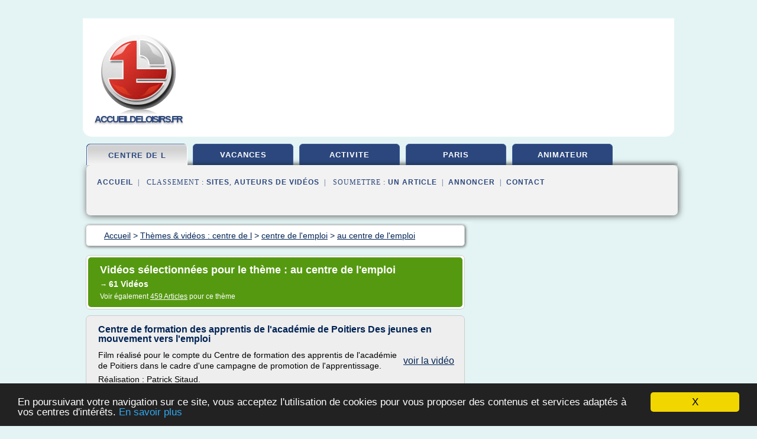

--- FILE ---
content_type: text/html; charset=UTF-8
request_url: https://accueildeloisirs.fr/ac2/c,k/videolist/au+centre+de+l+emploi,1
body_size: 31555
content:
<html><head><title>au centre de l'emploi :
              Centre de formation des apprentis de l'acad&#xE9;mie de Poitiers Des jeunes en  mouvement vers l'emploi
                (video)
              </title><meta http-equiv="content-type" content="text/html; charset=utf-8"/><meta name="description" content="Vid&#xE9;os sur au centre de l'emploi: ; "/><meta name="keywords" content="centre de l, au centre de l'emploi, vid&#xE9;os, article, videos, articles, video, vid&#xE9;o"/><meta content="General" name="rating"/><link href="/taggup/css/style,v2.css" rel="stylesheet" type="text/css"/><link href="/taggup/css/fluid_grid.css" rel="stylesheet" type="text/css"/><link href="/taggup/css/glow-tabs/tabs.css" rel="stylesheet" type="text/css"/><script type="text/javascript" src="/taggup//js/taggup.js"><!--NOT EMPTY--></script><script src="/taggup/domains/common/jquery/js/jquery-1.7.1.min.js"><!--NOT EMPTY--></script><script src="/taggup/domains/common/jquery/js/jquery-ui-1.8.17.custom.min.js"><!--NOT EMPTY--></script><link href="/taggup/domains/common/jquery/css/ui-lightness/jquery-ui-1.8.17.custom.css" media="all" type="text/css" rel="stylesheet"/><script type="text/javascript" src="/taggup/domains/common/windows_js_1.3/javascripts/prototype.js"><!--NOT EMPTY--></script><script type="text/javascript" src="/taggup/domains/common/windows_js_1.3/javascripts/window.js"><!--NOT EMPTY--></script><script type="text/javascript" src="/taggup/domains/common/windows_js_1.3/javascripts/effects.js"><!--NOT EMPTY--></script><script type="text/javascript" src="/taggup/domains/common/windows_js_1.3/javascripts/window_ext.js"><!--NOT EMPTY--></script><link href="/taggup/domains/common/windows_js_1.3/themes/default.css" rel="stylesheet" type="text/css"/><script type="text/javascript">var switchTo5x=true;</script>
<script type="text/javascript" src="https://w.sharethis.com/button/buttons.js"></script>
<script type="text/javascript" src="https://s.sharethis.com/loader.js"></script>

<script type="text/javascript">

   jQuery.noConflict();

   jQuery(document).ready(function(){
     jQuery("a.ext").click(function(){ 
        var url = this.href;

        jQuery.ajax({
        async: false,
        type: "GET",
        url: "/logger", 
        data: {
                sid: Math.random(), 
                clicked: url,
		source: window.location.href
        },
        contentType: "application/x-www-form-urlencoded; charset=UTF-8",
        cache: false
        });
        return true; 
    });
  });

  </script><meta name="viewport" content="width=device-width, initial-scale=1"/><script async="" src="//pagead2.googlesyndication.com/pagead/js/adsbygoogle.js"></script><script>
	  (adsbygoogle = window.adsbygoogle || []).push({
	    google_ad_client: "ca-pub-0960210551554417",
	    enable_page_level_ads: true
	  });
	</script></head><body id="top"><script type="text/javascript">
  window.google_analytics_uacct = "UA-1031560-1"
</script>
<center><div id="fixed_header"><div id="fixed_header_logo"><a href="/"><img border="0" src="/logo.png"/></a></div><div id="fixed_header_menu" style="padding-right: 30px"><a onclick="Element.show('navigation_menu'); Element.hide('show_menu');Element.show('hide_menu');" id="show_menu" style="cursor: pointer">Menu</a><a onclick="Element.hide('navigation_menu'); Element.hide('hide_menu');Element.show('show_menu');" id="hide_menu" style="cursor: pointer">Fermer Menu</a></div></div><script type="text/javascript">
    Element.hide('hide_menu');
  </script><div id="fixed_header_mobile"><div id="fixed_header_logo"><a href="/"><img border="0" src="/logo.png"/></a></div><div id="fixed_header_menu" style="padding-right: 30px"><a onclick="Element.show('navigation_menu'); Element.hide('show_mobile_menu');Element.show('hide_mobile_menu');" id="show_mobile_menu" style="cursor: pointer">Menu</a><a onclick="Element.hide('navigation_menu'); Element.hide('hide_mobile_menu');Element.show('show_mobile_menu');" id="hide_mobile_menu" style="cursor: pointer">Fermer Menu</a></div></div><script type="text/javascript">
    Element.hide('hide_mobile_menu');
  </script><script type="text/javascript"><!--
     if(jQuery(window).outerWidth() > 768){
       jQuery("#fixed_header").hide();
     }

     jQuery(window).resize(function () {
        jQuery("#navigation_menu").hide();
        jQuery("#hide_mobile_menu").hide();
        jQuery("#show_mobile_menu").show();
        jQuery("#hide_menu").hide();
        jQuery("#show_menu").show();
        if (jQuery(this).scrollTop() > 80) {
           jQuery("#fixed_header").show();
        } else {
           jQuery("#fixed_header").hide();
        }
     });


     jQuery(window).scroll(function () { 
	jQuery("#navigation_menu").hide();
	jQuery("#hide_mobile_menu").hide();
	jQuery("#show_mobile_menu").show();
	jQuery("#hide_menu").hide();
	jQuery("#show_menu").show();

	if (jQuery(this).scrollTop() > 80) {
           jQuery("#fixed_header").show();
	} else {
	   jQuery("#fixed_header").hide();
	}
     });

      --></script><div id="container"><!--header-top--><div class="logo_container"><table cellspacing="0" cellpadding="10" border="0"><tr><td align="center">      <a href="/">
        <img border="0" src="/logo.png"/>
      </a>
      <div class="logo"><a>accueildeloisirs.fr</a></div>

</td><td><div class="header_banner_ad"><!-- CSS dans style,v2.css
-->


<script type="text/javascript">
<!--
        google_ad_client = "pub-0960210551554417";
        /* pageheader */
        google_ad_slot = "9359404680";
        google_ad_width = 728;
        google_ad_height = 90;
        //-->
        </script>
        <script type="text/javascript"
                src="https://pagead2.googlesyndication.com/pagead/show_ads.js">
        <!--NOT EMPTY-->
        </script>




</div></td></tr></table></div><div id="navigation_menu"><ul><li><a href="/index.html">Accueil</a></li><li><a href="/ac2/1/videolist/centre+de+l.html" id="current" class="selected"> Centre De L</a></li><li><a href="/ac2/2/videolist/loisirs+et+vacances.html"> Loisirs Et Vacances</a></li><li><a href="/ac2/3/videolist/activite+en+centre+de+loisirs.html"> Activit&#xE9; En Centre De Loisirs</a></li><li><a href="/ac2/4/videolist/paris+centre+de+loisirs.html"> Paris Centre De Loisirs</a></li><li><a href="/ac2/5/videolist/animateur+loisirs.html"> Animateur Loisirs</a></li><li><a href="/ac2/top/blogs/0">Classement de Sites</a></li><li><a href="/ac2/top/producers/0">Classement Auteurs de Vid&#xE9;os</a></li><li><a rel="nofollow" href="/submit.php">
        Soumettre 
      un article</a></li><li><a rel="nofollow" href="/advertise.php">Annoncer</a></li><li><a rel="nofollow" href="/contact.php">Contact</a></li></ul></div><script type="text/javascript">
             Element.hide('navigation_menu');
           </script><div id="header"><ul id="navigation"><li id="current" class="selected"><a href="/ac2/1/videolist/centre+de+l.html">centre de l</a></li><li><a href="/ac2/2/videolist/loisirs+et+vacances.html">vacances</a></li><li><a href="/ac2/3/videolist/activite+en+centre+de+loisirs.html">activite</a></li><li><a href="/ac2/4/videolist/paris+centre+de+loisirs.html">paris</a></li><li><a href="/ac2/5/videolist/animateur+loisirs.html">animateur</a></li><li class="shadow"/></ul><div id="subnavigation"><span>&#xA0;&#xA0;</span><a href="/index.html">Accueil</a><span>&#xA0;&#xA0;|&#xA0;&#xA0; 
        Classement :
      </span><a href="/ac2/top/blogs/0">Sites</a><span>, </span><a href="/ac2/top/producers/0">Auteurs de Vid&#xE9;os</a><span>&#xA0;&#xA0;|&#xA0;&#xA0; 
        Soumettre :
      </span><a rel="nofollow" href="/submit.php">un article</a><span>&#xA0;&#xA0;|&#xA0;&#xA0;</span><a rel="nofollow" href="/advertise.php">Annoncer</a><span>&#xA0;&#xA0;|&#xA0;&#xA0;</span><a rel="nofollow" href="/contact.php">Contact</a><div id="header_ad"><script type="text/javascript"><!--
        google_ad_client = "pub-0960210551554417";
        /* 728x15, created 3/31/11 */
        google_ad_slot = "0839699374";
        google_ad_width = 728;
        google_ad_height = 15;
        //-->
        </script>
        <script type="text/javascript"
        src="https://pagead2.googlesyndication.com/pagead/show_ads.js">
          <!--NOT EMPTY-->
        </script>
</div></div></div><div id="content"><div id="path"><ol vocab="http://schema.org/" typeof="BreadcrumbList" id="path_BreadcrumbList"><li property="itemListElement" typeof="ListItem"><a property="item" typeof="WebPage" href="/index.html"><span property="name">Accueil</span></a><meta property="position" content="1"/></li><li><span> &gt; </span></li><li property="itemListElement" typeof="ListItem"><a href="/ac2/1/videolist/centre+de+l.html" class="selected" property="item" typeof="WebPage"><span property="name">Th&#xE8;mes &amp; vid&#xE9;os :
                            centre de l</span></a><meta property="position" content="2"/></li><li><span> &gt; </span></li><li property="itemListElement" typeof="ListItem"><a href="/ac2/c,k/videolist/centre+de+l+emploi,0" typeof="WebPage" property="item"><span property="name">centre de l'emploi</span></a><meta property="position" content="3"/></li><li><span> &gt; </span></li><li property="itemListElement" typeof="ListItem"><a href="/ac2/c,k/videolist/au+centre+de+l+emploi,0" typeof="WebPage" property="item"><span property="name">au centre de l'emploi</span></a><meta property="position" content="4"/></li></ol></div><div id="main_content"><div class="pagination"><div class="pagination_inner"><p class="hilite">
        Vid&#xE9;os s&#xE9;lectionn&#xE9;es pour le th&#xE8;me : 
      au centre de l'emploi</p><p>
		      &#x2192; <span class="bold">61
        Vid&#xE9;os
      </span></p><p>
         Voir &#xE9;galement
      <a href="/ac2/c,k/bloglist/au+centre+de+l+emploi,0">459 Articles</a>
        pour ce th&#xE8;me
      </p></div></div><div id="itemList"><div class="evenItem"><!--google_ad_section_start(weight=ignore)--><h1 id="pbQJY1CmRt4">Centre de formation des apprentis de l'acad&#xE9;mie de Poitiers Des jeunes en  mouvement vers l'emploi</h1><div style="float: right;height:100px;margin: 10px"><a href="http://www.youtube.com/watch?v=pbQJY1CmRt4" style="border-width:0px" class="ext" target="_blank" rel="nofollow">voir la vidéo</a></div><p>Film r&#xE9;alis&#xE9; pour le compte du Centre de formation des apprentis de l'acad&#xE9;mie de Poitiers dans le cadre d'une campagne de promotion de l'apprentissage.</p><p>R&#xE9;alisation : Patrick Sitaud.</p><p>Images et montage : Benjamin Malivert.</p><p>Avril 2017</p><p><a href="http://www.youtube.com/watch?v=pbQJY1CmRt4" target="_blank" class="ext" rel="nofollow">
        Voir la suite
       <img class="icon" border="0" src="/taggup/domains/common/ext_arrow.png"/></a></p><p class="info"><span class="property">
        Par : 
      </span><a href="/ac2/producer/150/0">Patrick Sitaud</a></p><p><span class="property">
        Th&#xE8;mes li&#xE9;s 
      : </span><a href="/ac2/c,k/videolist/centre+de+formation+a+l+emploi,0" style="font-size: &#10;      14px&#10;    ;">centre de formation a l emploi</a></p><!--google_ad_section_end--><!--item 1--><div class="tag_ad">

<style type="text/css">
@media (min-width: 769px) {
div.tag_ad_1_desktop {  }
div.tag_ad_1_mobile { display: none }
}

@media (max-width: 768px) {
div.tag_ad_1_mobile {  }
div.tag_ad_1_desktop { display: none }
}

</style>

<div class="tag_ad_1_desktop">

<script type="text/javascript"><!--
        google_ad_client = "pub-0960210551554417";
        /* 468x15, created 3/31/11 */
        google_ad_slot = "8030561878";
        google_ad_width = 468;
        google_ad_height = 15;
        //-->
        </script>
        <script type="text/javascript"
        src="https://pagead2.googlesyndication.com/pagead/show_ads.js">
          <!--NOT EMPTY-->
        </script>

</div>


<div class="tag_ad_1_mobile">

<script async src="//pagead2.googlesyndication.com/pagead/js/adsbygoogle.js"></script>
<!-- responsive-text-display -->
<ins class="adsbygoogle"
     style="display:block"
     data-ad-client="ca-pub-0960210551554417"
     data-ad-slot="9996705600"
     data-ad-format="auto"></ins>
<script>
(adsbygoogle = window.adsbygoogle || []).push({});
</script>

</div>
</div></div><div class="oddItem"><!--google_ad_section_start(weight=ignore)--><h2 id="UeDPBkTGuiA">Carrefour Jeunesse Emploi Centre-Nord.mpg</h2><div style="float: right;height:100px;margin: 10px"><a href="http://www.youtube.com/watch?v=UeDPBkTGuiA" style="border-width:0px" class="ext" target="_blank" rel="nofollow">voir la vidéo</a></div><p>Visionnez le reportage sur Le Carrefour Jeunesse Emploi Centre-nord. &#xD;</p><p>D&#xE9;couvrez l'indice qui appara&#xEE;t dans le reportage ainsi que le commanditaire. Remplir le coupon qui se trouve dans le Journal de St-Michel et faites-le parvenir &#xE0; l'adresse du journal: C.P. 50 succ. saint-michel Mtl (Qc) H2A 3L8</p><p><a href="http://www.youtube.com/watch?v=UeDPBkTGuiA" target="_blank" class="ext" rel="nofollow">
        Voir la suite
       <img class="icon" border="0" src="/taggup/domains/common/ext_arrow.png"/></a></p><p class="info"><span class="property">
        Par : 
      </span>journaldestmichel</p><p><span class="property">
        Th&#xE8;mes li&#xE9;s 
      : </span><a href="/ac2/c,k/videolist/centre+de+l+emploi,0" style="font-size: &#10;      14px&#10;    ;">centre de l emploi</a></p><div class="top" align="right"><a href="#top">
        Haut de page 
      </a></div><!--google_ad_section_end--><!--item 2--><div class="tag_ad">

<style type="text/css">
@media (min-width: 769px) {
div.tag_ad_2_desktop {  }
div.tag_ad_2_mobile { display: none }
}

@media (max-width: 768px) {
div.tag_ad_2_mobile {  }
div.tag_ad_2_desktop { display: none }
}

</style>

<div class="tag_ad_2_desktop">

<script type="text/javascript"><!--
        google_ad_client = "pub-0960210551554417";
        /* 468x15, created 3/31/11 */
        google_ad_slot = "8030561878";
        google_ad_width = 468;
        google_ad_height = 15;
        //-->
        </script>
        <script type="text/javascript"
        src="https://pagead2.googlesyndication.com/pagead/show_ads.js">
          <!--NOT EMPTY-->
        </script>

</div>


<div class="tag_ad_2_mobile">

<script async src="//pagead2.googlesyndication.com/pagead/js/adsbygoogle.js"></script>
<!-- responsive-text-display -->
<ins class="adsbygoogle"
     style="display:block"
     data-ad-client="ca-pub-0960210551554417"
     data-ad-slot="9996705600"
     data-ad-format="auto"></ins>
<script>
(adsbygoogle = window.adsbygoogle || []).push({});
</script>

</div>
</div></div><div class="evenItem"><!--google_ad_section_start(weight=ignore)--><h2 id="N6Nf28jrt8s">Mercredi soir de l'emploi - 21 Janvier 2015</h2><div style="float: right;height:100px;margin: 10px"><a href="http://www.youtube.com/watch?v=N6Nf28jrt8s" style="border-width:0px" class="ext" target="_blank" rel="nofollow">voir la vidéo</a></div><p>1er Mercredi soir de l'emploi au Centre de recherche d'emploi de Pointe-Claire !</p><p><a href="http://www.youtube.com/watch?v=N6Nf28jrt8s" target="_blank" class="ext" rel="nofollow">
        Voir la suite
       <img class="icon" border="0" src="/taggup/domains/common/ext_arrow.png"/></a></p><p class="info"><span class="property">
        Par : 
      </span>Montr&#xE9;al Qualifi&#xE9;</p><p><span class="property">
        Th&#xE8;mes li&#xE9;s 
      : </span><a href="/ac2/c,k/videolist/centre+de+l+emploi,0" style="font-size: &#10;      14px&#10;    ;">centre de l emploi</a></p><div class="top" align="right"><a href="#top">
        Haut de page 
      </a></div><!--google_ad_section_end--><!--item 3--><div class="tag_ad">
<script async src="//pagead2.googlesyndication.com/pagead/js/adsbygoogle.js"></script>
<!-- responsive-text-display -->
<ins class="adsbygoogle"
     style="display:block"
     data-ad-client="ca-pub-0960210551554417"
     data-ad-slot="9996705600"
     data-ad-format="auto"></ins>
<script>
(adsbygoogle = window.adsbygoogle || []).push({});
</script>

</div></div><div class="oddItem"><!--google_ad_section_start(weight=ignore)--><h2 id="14nsIupXwo4">Maison de l emploi   Territoire Nord HD</h2><div style="float: right;height:100px;margin: 10px"><a href="http://www.youtube.com/watch?v=14nsIupXwo4" style="border-width:0px" class="ext" target="_blank" rel="nofollow">voir la vidéo</a></div><p>Rendez-vous territorial Nord </p><p>- Partager une lecture commune du territoire, de ses enjeux et de son potentiel &#xE9;conomique et foncier</p><p>- Conna&#xEE;tre en d&#xE9;tail les grands projets structurants, en cours ou &#xE0; venir, qui ont un impact sur l&#x2019;emploi et le dynamisme &#xE9;conomique du centre-ville.</p><p>- Favoriser les &#xE9;changes entre les acteurs sociaux et &#xE9;conomiques du territoire</p><p><a href="http://www.youtube.com/watch?v=14nsIupXwo4" target="_blank" class="ext" rel="nofollow">
        Voir la suite
       <img class="icon" border="0" src="/taggup/domains/common/ext_arrow.png"/></a></p><p class="info"><span class="property">
        Par : 
      </span>Maison de l'emploi de Marseille</p><p><span class="property">
        Th&#xE8;mes li&#xE9;s 
      : </span><a href="/ac2/c,k/videolist/maison+de+l+emploi+centre,0" style="font-size: &#10;      12px&#10;    ;">maison de l emploi centre</a></p><div class="top" align="right"><a href="#top">
        Haut de page 
      </a></div><!--google_ad_section_end--><!--item 4--></div><div class="evenItem"><!--google_ad_section_start(weight=ignore)--><h2 id="jxfzKa22TNg">2e &#xE9;dition du Salon de l&#x2019;emploi de Shawinigan</h2><div style="float: right;height:100px;margin: 10px"><a href="http://www.youtube.com/watch?v=jxfzKa22TNg" style="border-width:0px" class="ext" target="_blank" rel="nofollow">voir la vidéo</a></div><p>La Ville de Shawinigan et ses partenaires annoncent la tenue de la 2e &#xE9;dition du Salon de l&#x2019;emploi, de la formation et de l&#x2019;entrepreneuriat de Shawinigan le mercredi 21 octobre au Centre Gervais Auto, de 13 h &#xE0; 18 h 30.</p><p><a href="http://www.youtube.com/watch?v=jxfzKa22TNg" target="_blank" class="ext" rel="nofollow">
        Voir la suite
       <img class="icon" border="0" src="/taggup/domains/common/ext_arrow.png"/></a></p><p class="info"><span class="property">
        Par : 
      </span>Jean Lavergne</p><p><span class="property">
        Th&#xE8;mes li&#xE9;s 
      : </span><a href="/ac2/c,k/videolist/centre+de+formation+a+l+emploi,0" style="font-size: &#10;      14px&#10;    ;">centre de formation a l emploi</a></p><div class="top" align="right"><a href="#top">
        Haut de page 
      </a></div><!--google_ad_section_end--><!--item 5--></div><div class="oddItem"><!--google_ad_section_start(weight=ignore)--><h2 id="XLvpFs8ed0g">Solidarit&#xE9; vers l&#x2019;emploi : chantier international au S&#xE9;n&#xE9;gal</h2><div style="float: right;height:100px;margin: 10px"><a href="http://www.youtube.com/watch?v=XLvpFs8ed0g" style="border-width:0px" class="ext" target="_blank" rel="nofollow">voir la vidéo</a></div><p>Solidarit&#xE9; vers l&#x2019;emploi : chantier international au S&#xE9;n&#xE9;gal</p><p>Chantier de solidarit&#xE9; internationale</p><p>L&#x2019;objectif d&#x2019;un centre social, c&#x2019;est une animation globale et locale sur un territoire donn&#xE9; en concertation avec les habitants et les partenaires. Huit jeunes issus des quartiers prioritaires de Luc&#xE9; ont particip&#xE9; &#xE0; un chantier de solidarit&#xE9; internationale au S&#xE9;n&#xE9;gal, du 4 au 16 avril, accompagn&#xE9; de deux encadrants. Le centre social du Clos Margis a travaill&#xE9; en...</p><p><a href="http://www.youtube.com/watch?v=XLvpFs8ed0g" target="_blank" class="ext" rel="nofollow">
        Voir la suite
       <img class="icon" border="0" src="/taggup/domains/common/ext_arrow.png"/></a></p><p class="info"><span class="property">
        Par : 
      </span>PEP28 asso</p><p><span class="property">
        Th&#xE8;mes li&#xE9;s 
      : </span><a href="/ac2/c,k/videolist/centre+local+de+l+emploi,0" style="font-size: &#10;      12px&#10;    ;">centre local de l'emploi</a></p><div class="top" align="right"><a href="#top">
        Haut de page 
      </a></div><!--google_ad_section_end--><!--item 6--></div><div class="evenItem"><!--google_ad_section_start(weight=ignore)--><h2 id="yT5gH1kr8sM">Le contrat d&#x2019;apprentissage : paroles d&#x2019;apprenti</h2><div style="float: right;height:100px;margin: 10px"><a href="http://www.youtube.com/watch?v=yT5gH1kr8sM" style="border-width:0px" class="ext" target="_blank" rel="nofollow">voir la vidéo</a></div><p>Le contrat d&#x2019;apprentissage constitue un atout majeur pour les salari&#xE9;s. Il permet l&#x2019;acquisition progressive d&#x2019;une v&#xE9;ritable exp&#xE9;rience professionnelle gr&#xE2;ce &#xE0; l&#x2019;alternance d&#x2019;enseignements th&#xE9;oriques en centre de formation et l&#x2019;exercice d&#x2019;activit&#xE9;s professionnelles en entreprise. D&#xE9;bouchant sur une qualification reconnue, il constitue un v&#xE9;ritable tremplin vers l&#x2019;emploi. R&#xE9;mun&#xE9;r&#xE9;, l&#x2019;apprenti acc&#xE8;de, de plus, &#xE0; une certaine ind&#xE9;pendance financi&#xE8;re.</p><p>D&#xE9;couvrez en...</p><p><a href="http://www.youtube.com/watch?v=yT5gH1kr8sM" target="_blank" class="ext" rel="nofollow">
        Voir la suite
       <img class="icon" border="0" src="/taggup/domains/common/ext_arrow.png"/></a></p><p class="info"><span class="property">
        Par : 
      </span>Opcalia</p><p><span class="property">
        Th&#xE8;mes li&#xE9;s 
      : </span><a href="/ac2/c,k/videolist/centre+de+formation+d+apprentissage,0" style="font-size: &#10;      14px&#10;    ;">centre de formation d'apprentissage</a> /
         <a href="/ac2/c,k/videolist/centre+de+formation+de+l+enseignement,0" style="font-size: &#10;      12px&#10;    ;">centre de formation de l enseignement</a> /
         <a href="/ac2/c,k/videolist/centre+de+formation+a+l+emploi,0" style="font-size: &#10;      14px&#10;    ;">centre de formation a l emploi</a></p><div class="top" align="right"><a href="#top">
        Haut de page 
      </a></div><!--google_ad_section_end--><!--item 7--></div><div class="oddItem"><!--google_ad_section_start(weight=ignore)--><h2 id="I9_fhpppsyo">Partagez-moi</h2><div style="float: right;height:100px;margin: 10px"><a href="http://www.youtube.com/watch?v=I9_fhpppsyo" style="border-width:0px" class="ext" target="_blank" rel="nofollow">voir la vidéo</a></div><p>Pub Centre de services &#xE0; l'emploi de Prescott &amp; Russell.</p><p><a href="http://www.youtube.com/watch?v=I9_fhpppsyo" target="_blank" class="ext" rel="nofollow">
        Voir la suite
       <img class="icon" border="0" src="/taggup/domains/common/ext_arrow.png"/></a></p><p class="info"><span class="property">
        Par : 
      </span>Daniel Houle</p><p><span class="property">
        Th&#xE8;mes li&#xE9;s 
      : </span><a href="/ac2/c,k/videolist/centre+de+l+emploi,0" style="font-size: &#10;      14px&#10;    ;">centre de l emploi</a></p><div class="top" align="right"><a href="#top">
        Haut de page 
      </a></div><!--google_ad_section_end--><!--item 8--></div><div class="evenItem"><!--google_ad_section_start(weight=ignore)--><h2 id="GK8vcKpPA44">Les Terrasses de l'Emploi : c'est parti</h2><div style="float: right;height:100px;margin: 10px"><a href="http://www.youtube.com/watch?v=GK8vcKpPA44" style="border-width:0px" class="ext" target="_blank" rel="nofollow">voir la vidéo</a></div><p>Le centre commercial "Les Terrasses du Port" va permettre la cr&#xE9;ation de 2000 emplois locaux. A 6 mois de son ouverture et sous l'impulsion d'Hammerson, P&#xF4;le Emploi, la Mission Locale et Emergence(S) - PLIE MPM centre ont r&#xE9;uni leurs forces pour animer un lieu d&#xE9;di&#xE9; au rep&#xE9;rage des personnes qui souhaitent poser leur candidature : les Terrasses de l'Emploi situ&#xE9;es place de la Joliette et ouvertes du lundi au vendredi de 9 heures &#xE0; 17 heures.</p><p>Au-del&#xE0; de la collecte de CV, c'est aussi...</p><p><a href="http://www.youtube.com/watch?v=GK8vcKpPA44" target="_blank" class="ext" rel="nofollow">
        Voir la suite
       <img class="icon" border="0" src="/taggup/domains/common/ext_arrow.png"/></a></p><p class="info"><span class="property">
        Par : 
      </span>Pierre Allary</p><p><span class="property">
        Th&#xE8;mes li&#xE9;s 
      : </span><a href="/ac2/c,k/videolist/centre+local+de+l+emploi,0" style="font-size: &#10;      12px&#10;    ;">centre local de l emploi</a> /
         <a href="/ac2/c,k/videolist/centre+local+d+emploi,0" style="font-size: &#10;      12px&#10;    ;">centre local d'emploi</a></p><div class="top" align="right"><a href="#top">
        Haut de page 
      </a></div><!--google_ad_section_end--><!--item 9--></div><div class="oddItem"><!--google_ad_section_start(weight=ignore)--><h2 id="rkjov17Sg-s">Metz Forum pour l'Emploi et la Formation</h2><div style="float: right;height:100px;margin: 10px"><a href="http://www.youtube.com/watch?v=rkjov17Sg-s" style="border-width:0px" class="ext" target="_blank" rel="nofollow">voir la vidéo</a></div><p>FORUM POUR L'EMPLOI ET LA FORMATION &#xD;</p><p>S&#xE9;bastien KOENIG Adjoint Ville de Metz &#xD;</p><p>D&#xE9;l&#xE9;gation &#xE0; l'Emploi Insertion Mission Locale &#xD;</p><p>Mardi 10 mai 2011 &#xD;</p><p>Agora et Centre AMI'S 2,3 rue Paul Chevreux &#xE0; Metz Patro &#xD;</p><p>Afin de favoriser le retour &#xE0; l'emploi des messins et des messines, le Service Emploi et Insertion de la Ville de Metz organise chaque ann&#xE9;e un forum pour l'emploi. Il se d&#xE9;roulera le mardi 10 mai 2011 &#xE0; la Patrotte, dans les locaux de l'AGORA : 3 rue Paul Chevreux et du Centre...</p><p><a href="http://www.youtube.com/watch?v=rkjov17Sg-s" target="_blank" class="ext" rel="nofollow">
        Voir la suite
       <img class="icon" border="0" src="/taggup/domains/common/ext_arrow.png"/></a></p><p class="info"><span class="property">
        Par : 
      </span><a href="/ac2/producer/86/0">RPL 89.2 La Radio du Pays Lorrain</a></p><p><span class="property">
        Th&#xE8;mes li&#xE9;s 
      : </span><a href="/ac2/c,k/videolist/centre+de+formation+a+l+emploi,0" style="font-size: &#10;      14px&#10;    ;">centre de formation a l emploi</a> /
         <a href="/ac2/c,k/videolist/centre+local+d+emploi,0" style="font-size: &#10;      12px&#10;    ;">centre local d'emploi</a></p><div class="top" align="right"><a href="#top">
        Haut de page 
      </a></div><!--google_ad_section_end--><!--item 10--></div></div><div class="pagination"><div class="pagination_inner"><p>11 - 
          20
        de
      61&#xA0;
        Vid&#xE9;os
      </p><p>
        Page
      :
          <a href="/ac2/c,k/videolist/au+centre+de+l+emploi,0">
        Premi&#xE8;re
      </a> | &lt;
              <a href="/ac2/c,k/videolist/au+centre+de+l+emploi,0">
        Pr&#xE9;c&#xE9;dente
      </a>
              | <a href="/ac2/c,k/videolist/au+centre+de+l+emploi,2">
        Suivante
      </a> &gt;
          
            | 
           <a href="/ac2/c,k/videolist/au+centre+de+l+emploi,6">
        Derni&#xE8;re
      </a></p><p><a href="/ac2/c,k/videolist/au+centre+de+l+emploi,0">0</a>
    | 
    <a href="/ac2/c,k/videolist/au+centre+de+l+emploi,1">1</a>
    | 
    <a href="/ac2/c,k/videolist/au+centre+de+l+emploi,2">2</a>
    | 
    <a href="/ac2/c,k/videolist/au+centre+de+l+emploi,3">3</a>
    | 
    <a href="/ac2/c,k/videolist/au+centre+de+l+emploi,4">4</a>
    | 
    <a href="/ac2/c,k/videolist/au+centre+de+l+emploi,5">5</a>
    | 
    <a href="/ac2/c,k/videolist/au+centre+de+l+emploi,6">6</a></p></div></div></div></div><div id="tags"><div class="large_image_ad">
<!-- mobile :  320 x 100
     https://support.google.com/adsense/answer/6357180
     pc : non affich�
-->

<style type="text/css">
@media (min-width: 769px) {
div.large_image_ad_mobile { display: none }
}

@media (max-width: 768px) {
div.large_image_ad_mobile { padding: 10px; }
}

</style>

<div class="large_image_ad_desktop">

<script type="text/javascript"><!--
                google_ad_client = "pub-0960210551554417";
                /* 336x280, created 3/29/11 */
                google_ad_slot = "2848099360";
                google_ad_width = 336;
                google_ad_height = 280;
        //-->
        </script>
        <script type="text/javascript"
                src="https://pagead2.googlesyndication.com/pagead/show_ads.js">
                <!--NOT EMPTY-->
        </script>

</div>



<div class="large_image_ad_mobile">

</div>
</div></div><div id="footer"><div id="footer_content"><!--footer-top--><a href="/index.html">Accueil</a><span> | </span><a rel="nofollow" href="/taggup/legal/fr/legal.xhtml" target="_blank">Mentions l&#xE9;gales</a><span> | </span><a rel="nofollow" href="/taggup/legal/fr/tos.xhtml" target="_blank">Conditions g&#xE9;n&#xE9;rales d'utilisation</a><span> | </span><a rel="nofollow" href="/taggup/legal/fr/cookies_more.html" target="_blank">Utilisation des cookies</a><span> | </span><a rel="nofollow" href="javascript:window.location= '/about.php?subject='+location.href">Contact &#xE0; propos de cette page</a><br/><a href="/taggup/legal/fr/tos.xhtml" rel="nofollow" target="_blank">Pour ajouter ou supprimer un site, voir l'article 4 des CGUs</a><!--footer-bottom--><br/><br/><br/><br/><br/><br/></div></div></div></center><script src="https://www.google-analytics.com/urchin.js" type="text/javascript">
</script>
<script type="text/javascript">
  _uacct = "UA-1031560-1";
  urchinTracker();
</script>
<script type="text/javascript" src="/taggup//js/astrack.js">
</script>

<script type="text/javascript">stLight.options({publisher: "58075759-4f0f-4b91-b2c3-98e78500ec08", doNotHash: false, doNotCopy: false, hashAddressBar: false});</script>
<script>
var options={ "publisher": "58075759-4f0f-4b91-b2c3-98e78500ec08", "logo": { "visible": false, "url": "", "img": "//sd.sharethis.com/disc/images/demo_logo.png", "height": 45}, "ad": { "visible": false, "openDelay": "5", "closeDelay": "0"}, "livestream": { "domain": "", "type": "sharethis"}, "ticker": { "visible": false, "domain": "", "title": "", "type": "sharethis"}, "facebook": { "visible": false, "profile": "sharethis"}, "fblike": { "visible": false, "url": ""}, "twitter": { "visible": false, "user": "sharethis"}, "twfollow": { "visible": false}, "custom": [{ "visible": false, "title": "Custom 1", "url": "", "img": "", "popup": false, "popupCustom": { "width": 300, "height": 250}}, { "visible": false, "title": "Custom 2", "url": "", "img": "", "popup": false, "popupCustom": { "width": 300, "height": 250}}, { "visible": false, "title": "Custom 3", "url": "", "img": "", "popup": false, "popupCustom": { "width": 300, "height": 250} }], "chicklets": { "items": ["facebook", "twitter", "linkedin", "pinterest", "email", "sharethis"]} };
var st_bar_widget = new sharethis.widgets.sharebar(options);
</script>

<script type="text/javascript"><!--
    window.cookieconsent_options = {"message":"En poursuivant votre navigation sur ce site, vous acceptez l'utilisation de cookies pour vous proposer des contenus et services adapt&eacute;s &agrave; vos centres d'int&eacute;r&ecirc;ts.","dismiss":"X","learnMore":"En savoir plus","link":"javascript:popupthis('cookies_more.html')","theme":"dark-bottom"};
    //--></script><script type="text/javascript" src="/taggup/domains/common/cookieconsent2_v1.0.9/cookieconsent.min.js"><!--NOT EMPTY--></script></body></html>
